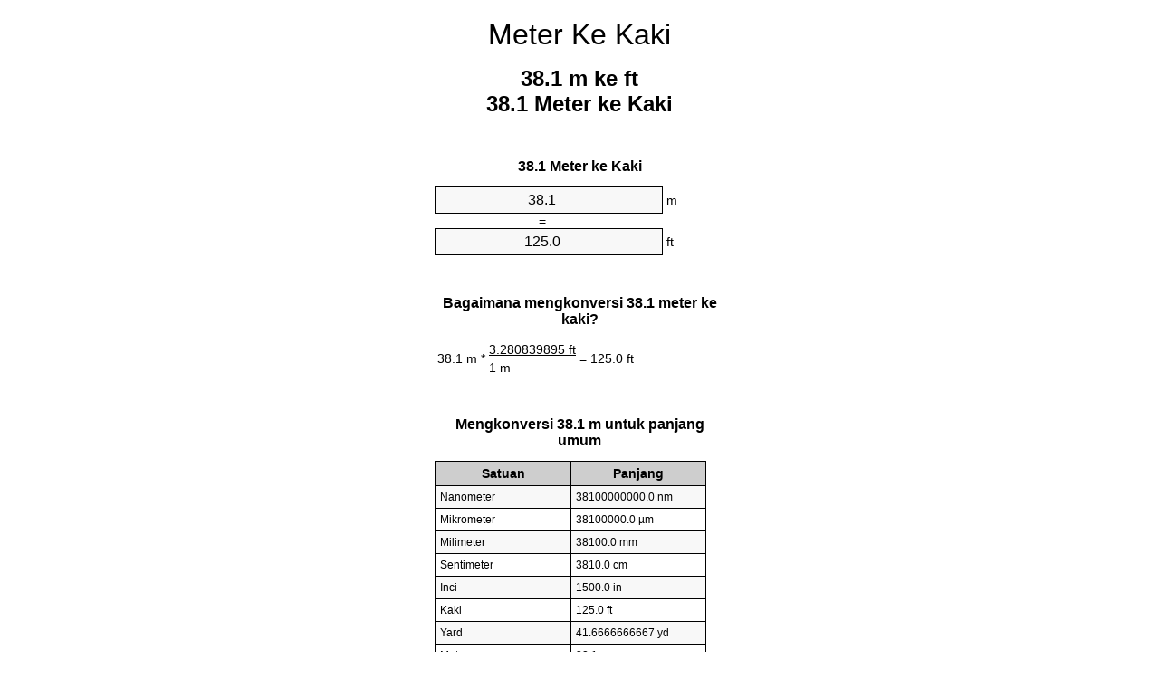

--- FILE ---
content_type: text/html
request_url: https://meters-to-feet.appspot.com/6/id/38.1-meter-ke-kaki.html
body_size: 5403
content:
<!DOCTYPE html><html dir="ltr" lang="id"><head><meta charset="utf-8"><title>38.1 Meter ke Kaki pengonversi satuan | 38.1 m ke ft pengonversi satuan</title> <meta name="description" content="38.1 m ke ft (38.1 meter ke kaki) pengonversi satuan. Mengkonversi 38.1 Meter ke Kaki dengan rumus, konversi panjang umum, tabel konversi dan banyak lagi."> <meta name="keywords" content="38.1 m ke Kaki, 38.1 Meter ke ft, 38.1 Meter ke Kaki"><meta name="viewport" content="width=device-width, initial-scale=1, maximum-scale=1, user-scalable=0"><link rel="icon" type="image/x-icon" href="https://meters-to-feet.appspot.com/favicon.ico"><link rel="shortcut icon" type="image/x-icon" href="https://meters-to-feet.appspot.com/favicon.ico"><link rel="icon" type="image/gif" href="https://meters-to-feet.appspot.com/favicon.gif"><link rel="icon" type="image/png" href="https://meters-to-feet.appspot.com/favicon.png"><link rel="apple-touch-icon" href="https://meters-to-feet.appspot.com/apple-touch-icon.png"><link rel="apple-touch-icon" href="https://meters-to-feet.appspot.com/apple-touch-icon-57x57.png" sizes="57x57"><link rel="apple-touch-icon" href="https://meters-to-feet.appspot.com/apple-touch-icon-60x60.png" sizes="60x60"><link rel="apple-touch-icon" href="https://meters-to-feet.appspot.com/apple-touch-icon-72x72.png" sizes="72x72"><link rel="apple-touch-icon" href="https://meters-to-feet.appspot.com/apple-touch-icon-76x76.png" sizes="76x76"><link rel="apple-touch-icon" href="https://meters-to-feet.appspot.com/apple-touch-icon-114x114.png" sizes="114x114"><link rel="apple-touch-icon" href="https://meters-to-feet.appspot.com/apple-touch-icon-120x120.png" sizes="120x120"><link rel="apple-touch-icon" href="https://meters-to-feet.appspot.com/apple-touch-icon-128x128.png" sizes="128x128"><link rel="apple-touch-icon" href="https://meters-to-feet.appspot.com/apple-touch-icon-144x144.png" sizes="144x144"><link rel="apple-touch-icon" href="https://meters-to-feet.appspot.com/apple-touch-icon-152x152.png" sizes="152x152"><link rel="apple-touch-icon" href="https://meters-to-feet.appspot.com/apple-touch-icon-180x180.png" sizes="180x180"><link rel="apple-touch-icon" href="https://meters-to-feet.appspot.com/apple-touch-icon-precomposed.png"><link rel="icon" type="image/png" href="https://meters-to-feet.appspot.com/favicon-16x16.png" sizes="16x16"><link rel="icon" type="image/png" href="https://meters-to-feet.appspot.com/favicon-32x32.png" sizes="32x32"><link rel="icon" type="image/png" href="https://meters-to-feet.appspot.com/favicon-96x96.png" sizes="96x96"><link rel="icon" type="image/png" href="https://meters-to-feet.appspot.com/favicon-160x160.png" sizes="160x160"><link rel="icon" type="image/png" href="https://meters-to-feet.appspot.com/favicon-192x192.png" sizes="192x192"><link rel="icon" type="image/png" href="https://meters-to-feet.appspot.com/favicon-196x196.png" sizes="196x196"><link rel="alternate" href="https://meters-to-feet.appspot.com/38.1-meters-to-feet.html" hreflang="en"><link rel="alternate" href="https://meters-to-feet.appspot.com/0/bg/38.1-metra-v-kraka.html" hreflang="bg"><link rel="alternate" href="https://meters-to-feet.appspot.com/0/cs/38.1-metry-na-stopy.html" hreflang="cs"><link rel="alternate" href="https://meters-to-feet.appspot.com/0/da/38.1-meter-til-fodder.html" hreflang="da"><link rel="alternate" href="https://meters-to-feet.appspot.com/0/de/38.1-meter-in-fuss.html" hreflang="de"><link rel="alternate" href="https://meters-to-feet.appspot.com/1/el/38.1-metra-se-podia.html" hreflang="el"><link rel="alternate" href="https://meters-to-feet.appspot.com/1/es/38.1-metros-en-pies.html" hreflang="es"><link rel="alternate" href="https://meters-to-feet.appspot.com/1/et/38.1-meetrit-et-jalga.html" hreflang="et"><link rel="alternate" href="https://meters-to-feet.appspot.com/1/fi/38.1-metriae-jalkaa.html" hreflang="fi"><link rel="alternate" href="https://meters-to-feet.appspot.com/2/fr/38.1-metres-en-pieds.html" hreflang="fr"><link rel="alternate" href="https://meters-to-feet.appspot.com/2/hr/38.1-metara-u-stopala.html" hreflang="hr"><link rel="alternate" href="https://meters-to-feet.appspot.com/2/hu/38.1-meter-lab.html" hreflang="hu"><link rel="alternate" href="https://meters-to-feet.appspot.com/2/it/38.1-metri-in-piedi.html" hreflang="it"><link rel="alternate" href="https://meters-to-feet.appspot.com/3/lt/38.1-metru-iki-pedu.html" hreflang="lt"><link rel="alternate" href="https://meters-to-feet.appspot.com/3/mt/38.1-metri-fil-piedi.html" hreflang="mt"><link rel="alternate" href="https://meters-to-feet.appspot.com/3/nl/38.1-meters-naar-voeten.html" hreflang="nl"><link rel="alternate" href="https://meters-to-feet.appspot.com/3/pl/38.1-metry-na-stopy.html" hreflang="pl"><link rel="alternate" href="https://meters-to-feet.appspot.com/4/pt/38.1-metros-em-pes.html" hreflang="pt"><link rel="alternate" href="https://meters-to-feet.appspot.com/4/ro/38.1-metri-in-picioare.html" hreflang="ro"><link rel="alternate" href="https://meters-to-feet.appspot.com/4/sk/38.1-meter-na-stopa.html" hreflang="sk"><link rel="alternate" href="https://meters-to-feet.appspot.com/4/sv/38.1-meter-till-fot.html" hreflang="sv"><link rel="alternate" href="https://meters-to-feet.appspot.com/5/af/38.1-meter-in-voete.html" hreflang="af"><link rel="alternate" href="https://meters-to-feet.appspot.com/5/ar/38.1-meters-to-feet.html" hreflang="ar"><link rel="alternate" href="https://meters-to-feet.appspot.com/5/az/38.1-ayaq-metr.html" hreflang="az"><link rel="alternate" href="https://meters-to-feet.appspot.com/5/bn/38.1-meters-to-feet.html" hreflang="bn"><link rel="alternate" href="https://meters-to-feet.appspot.com/6/ca/38.1-metres-a-peus.html" hreflang="ca"><link rel="alternate" href="https://meters-to-feet.appspot.com/6/hi/38.1-meetar-se-pair.html" hreflang="hi"><link rel="alternate" href="https://meters-to-feet.appspot.com/6/id/38.1-meter-ke-kaki.html" hreflang="id"><link rel="alternate" href="https://meters-to-feet.appspot.com/6/ja/38.1-meters-to-feet.html" hreflang="ja"><link rel="alternate" href="https://meters-to-feet.appspot.com/7/ko/38.1-meters-to-feet.html" hreflang="ko"><link rel="alternate" href="https://meters-to-feet.appspot.com/7/no/38.1-meter-til-ootter.html" hreflang="no"><link rel="alternate" href="https://meters-to-feet.appspot.com/7/ru/38.1-metrov-v-nogi.html" hreflang="ru"><link rel="alternate" href="https://meters-to-feet.appspot.com/7/sl/38.1-metrov-v-cevelj.html" hreflang="sl"><link rel="alternate" href="https://meters-to-feet.appspot.com/8/sq/38.1-metra-ne-kembe.html" hreflang="sq"><link rel="alternate" href="https://meters-to-feet.appspot.com/8/th/38.1-meters-to-feet.html" hreflang="th"><link rel="alternate" href="https://meters-to-feet.appspot.com/8/gu/38.1-meters-to-feet.html" hreflang="gu"><link rel="alternate" href="https://meters-to-feet.appspot.com/8/tr/38.1-metre-fite.html" hreflang="tr"><link rel="alternate" href="https://meters-to-feet.appspot.com/9/uk/38.1-metry-v-nohy.html" hreflang="uk"><link rel="alternate" href="https://meters-to-feet.appspot.com/9/vi/38.1-met-sang-feet.html" hreflang="vi"><link rel="alternate" href="https://meters-to-feet.appspot.com/9/zhs/38.1-meters-to-feet.html" hreflang="zh-Hans"><link rel="alternate" href="https://meters-to-feet.appspot.com/9/zht/38.1-meters-to-feet.html" hreflang="zh-Hant"><link rel="alternate" href="https://meters-to-feet.appspot.com/10/engb/38.1-metres-to-feet.html" hreflang="en-GB"><link rel="alternate" href="https://meters-to-feet.appspot.com/10/x/38.1-meters-to-feet.html" hreflang="x-default"><link rel="canonical" href="https://meters-to-feet.appspot.com/6/id/38.1-meter-ke-kaki.html"> <meta name="robots" content="index,follow"> <style type="text/css">*{font-family:arial,sans-serif;-webkit-appearance:none;-webkit-touch-callout:none;font-size:14px}body{margin:0;padding:0}.wrapper{width:320px;overflow:hidden;margin:0 auto;background-color:#fff}.header{overflow:hidden;text-align:center;padding-top:20px}.header a,.header a:active,.header a:hover{font-size:32px;color:#000;text-align:center;text-decoration:none}h1,h2{width:100%;text-align:center;font-weight:bold}h1,h1 span{font-size:24px}h2{font-size:16px;padding-top:30px}img{padding-left:5px;width:310px;height:705px}.text{padding:0 5px 5px 5px}.text a,.text a:hover,.text a:active{color:#005dab}.link_list,.footer ol{list-style:none;padding:0}.link_list li,.footer ol li{width:310px;padding:5px}.link_list li h3{padding:0;margin:0}.link_list li a,.link_list li a:hover,.link_list li a:active,.footer ol li a,.footer ol li a:hover,.footer ol li a:active,.footer ol li span{display:block;padding:5px 0 5px 0;color:#000;text-decoration:none}.link_list li a:hover,.footer ol li a:hover{text-decoration:underline}.link_list li a:after{content:"〉";float:right}input{width:240px;text-align:center;background-color:#f8f8f8;border:1px solid #000;padding:5px;font-size:16px}.center{padding-left:115px}.underline{text-decoration:underline;width:70px}.center1{text-align:center}.left{text-align:left}.right{text-align:right}.common,.common th,.common td{border:1px solid #000;border-collapse:collapse;padding:5px;width:300px}.common th{background-color:#cecece}.common td{width:50%;font-size:12px}.conversion{margin-bottom:20px}.b1{background-color:#f8f8f8}.footer{overflow:hidden;background-color:#dcdcdc;margin-top:30px}.footer ol li,.footer ol li a,.footer ol li span{text-align:center;color:#666}</style><script type="text/javascript">function roundNumber(a,b){return Math.round(Math.round(a*Math.pow(10,b+1))/Math.pow(10,1))/Math.pow(10,b)}function convert(e,a,d,f){var c=document.getElementById(e).value;var b="";if(c!=""){if(!isNaN(c)){b=roundNumber(c*d,f)}}if(document.getElementById(a).hasAttribute("value")){document.getElementById(a).value=b}else{document.getElementById(a).textContent=b}};</script> </head><body><div class="wrapper"><div class="header"><header><a title="Meter ke kaki pengonversi satuan" href="https://meters-to-feet.appspot.com/6/id/">Meter Ke Kaki</a></header></div><div><h1>38.1 m ke ft<br>38.1 Meter ke Kaki</h1></div><div><div><h2>38.1 Meter ke Kaki</h2></div><div><form><div><input id="from" type="number" min="0" max="1000000000000" step="any" placeholder="1" onkeyup="convert('from', 'to', 3.28083989501, 10);" onchange="convert('from', 'to', 3.28083989501, 10);" value="38.1">&nbsp;<span class="unit">m</span></div><div class="center">=</div><div><input id="to" type="number" min="0" max="1000000000000" step="any" placeholder="1" onkeyup="convert('to', 'from', 0.3048, 10);" onchange="convert('to', 'from', 0.3048, 10);" value="125.0">&nbsp;<span class="unit">ft</span></div></form></div></div><div><div><h2>Bagaimana mengkonversi 38.1 meter ke kaki?</h2></div><div><table><tr><td class="right" rowspan="2">38.1&nbsp;m *</td><td class="underline">3.280839895&nbsp;ft</td><td class="left" rowspan="2">=&nbsp;125.0&nbsp;ft</td></tr><tr><td>1 m</td></tr></table></div></div><div><div><h2>Mengkonversi 38.1 m untuk panjang umum</h2></div><div><table class="common"><tr><th>Satuan</th><th>Panjang</th></tr><tr class="b1"><td>Nanometer</td><td>38100000000.0 nm</td></tr><tr><td>Mikrometer</td><td>38100000.0 µm</td></tr><tr class="b1"><td>Milimeter</td><td>38100.0 mm</td></tr><tr><td>Sentimeter</td><td>3810.0 cm</td></tr><tr class="b1"><td>Inci</td><td>1500.0 in</td></tr><tr><td>Kaki</td><td>125.0 ft</td></tr><tr class="b1"><td>Yard</td><td>41.6666666667 yd</td></tr><tr><td>Meter</td><td>38.1 m</td></tr><tr class="b1"><td>Kilometer</td><td>0.0381 km</td></tr><tr><td>mil</td><td>0.0236742424 mi</td></tr><tr class="b1"><td>Mil laut</td><td>0.0205723542 nmi</td></tr></table></div></div><div><div><h2>38.1 Meter konversi tabel</h2></div><div><img alt="38.1 Meter konversi tabel" src="https://meters-to-feet.appspot.com/image/38.1.png"></div></div><div><div><h2>Selanjutnya meter ke kaki perhitungan</h2></div><div><ol class="link_list"><li class="b1"><a title="37.1 m ke ft | 37.1 Meter ke Kaki" href="https://meters-to-feet.appspot.com/6/id/37.1-meter-ke-kaki.html">37.1 Meter ke ft</a></li><li><a title="37.2 m ke ft | 37.2 Meter ke Kaki" href="https://meters-to-feet.appspot.com/6/id/37.2-meter-ke-kaki.html">37.2 Meter ke Kaki</a></li><li class="b1"><a title="37.3 m ke ft | 37.3 Meter ke Kaki" href="https://meters-to-feet.appspot.com/6/id/37.3-meter-ke-kaki.html">37.3 Meter ke ft</a></li><li><a title="37.4 m ke ft | 37.4 Meter ke Kaki" href="https://meters-to-feet.appspot.com/6/id/37.4-meter-ke-kaki.html">37.4 m ke ft</a></li><li class="b1"><a title="37.5 m ke ft | 37.5 Meter ke Kaki" href="https://meters-to-feet.appspot.com/6/id/37.5-meter-ke-kaki.html">37.5 Meter ke ft</a></li><li><a title="37.6 m ke ft | 37.6 Meter ke Kaki" href="https://meters-to-feet.appspot.com/6/id/37.6-meter-ke-kaki.html">37.6 Meter ke ft</a></li><li class="b1"><a title="37.7 m ke ft | 37.7 Meter ke Kaki" href="https://meters-to-feet.appspot.com/6/id/37.7-meter-ke-kaki.html">37.7 m ke ft</a></li><li><a title="37.8 m ke ft | 37.8 Meter ke Kaki" href="https://meters-to-feet.appspot.com/6/id/37.8-meter-ke-kaki.html">37.8 m ke Kaki</a></li><li class="b1"><a title="37.9 m ke ft | 37.9 Meter ke Kaki" href="https://meters-to-feet.appspot.com/6/id/37.9-meter-ke-kaki.html">37.9 Meter ke ft</a></li><li><a title="38 m ke ft | 38 Meter ke Kaki" href="https://meters-to-feet.appspot.com/6/id/38-meter-ke-kaki.html">38 Meter ke ft</a></li><li class="b1"><a title="38.1 m ke ft | 38.1 Meter ke Kaki" href="https://meters-to-feet.appspot.com/6/id/38.1-meter-ke-kaki.html">38.1 m ke Kaki</a></li><li><a title="38.2 m ke ft | 38.2 Meter ke Kaki" href="https://meters-to-feet.appspot.com/6/id/38.2-meter-ke-kaki.html">38.2 m ke ft</a></li><li class="b1"><a title="38.3 m ke ft | 38.3 Meter ke Kaki" href="https://meters-to-feet.appspot.com/6/id/38.3-meter-ke-kaki.html">38.3 m ke Kaki</a></li><li><a title="38.4 m ke ft | 38.4 Meter ke Kaki" href="https://meters-to-feet.appspot.com/6/id/38.4-meter-ke-kaki.html">38.4 m ke ft</a></li><li class="b1"><a title="38.5 m ke ft | 38.5 Meter ke Kaki" href="https://meters-to-feet.appspot.com/6/id/38.5-meter-ke-kaki.html">38.5 m ke ft</a></li><li><a title="38.6 m ke ft | 38.6 Meter ke Kaki" href="https://meters-to-feet.appspot.com/6/id/38.6-meter-ke-kaki.html">38.6 Meter ke Kaki</a></li><li class="b1"><a title="38.7 m ke ft | 38.7 Meter ke Kaki" href="https://meters-to-feet.appspot.com/6/id/38.7-meter-ke-kaki.html">38.7 m ke ft</a></li><li><a title="38.8 m ke ft | 38.8 Meter ke Kaki" href="https://meters-to-feet.appspot.com/6/id/38.8-meter-ke-kaki.html">38.8 m ke ft</a></li><li class="b1"><a title="38.9 m ke ft | 38.9 Meter ke Kaki" href="https://meters-to-feet.appspot.com/6/id/38.9-meter-ke-kaki.html">38.9 Meter ke ft</a></li><li><a title="39 m ke ft | 39 Meter ke Kaki" href="https://meters-to-feet.appspot.com/6/id/39-meter-ke-kaki.html">39 Meter ke Kaki</a></li><li class="b1"><a title="39.1 m ke ft | 39.1 Meter ke Kaki" href="https://meters-to-feet.appspot.com/6/id/39.1-meter-ke-kaki.html">39.1 m ke ft</a></li></ol></div></div> <div><div><h2>Ejaan alternatif</h2></div><div>38.1 m ke Kaki, 38.1 m untuk Kaki, 38.1 Meter ke ft, 38.1 Meter untuk ft, 38.1 Meter ke Kaki, 38.1 Meter untuk Kaki</div></div> <div><div><h2>Bahasa Lanjut</h2></div><div><ol class="link_list"><li class="b1"><a title="38.1 Meters to feet unit converter" href="https://meters-to-feet.appspot.com/38.1-meters-to-feet.html" hreflang="en">&lrm;38.1 Meters To Feet</a></li><li><a title="38.1 метра в крака преобразувател на единици" href="https://meters-to-feet.appspot.com/0/bg/38.1-metra-v-kraka.html" hreflang="bg">&lrm;38.1 Метра в Крака</a></li><li class="b1"><a title="38.1 metry na stopy převod jednotek" href="https://meters-to-feet.appspot.com/0/cs/38.1-metry-na-stopy.html" hreflang="cs">&lrm;38.1 Metry Na Stopy</a></li><li><a title="38.1 Meter til fødder enhedsomregner" href="https://meters-to-feet.appspot.com/0/da/38.1-meter-til-fodder.html" hreflang="da">&lrm;38.1 Meter Til Fødder</a></li><li class="b1"><a title="38.1 Meter in Fuß Einheitenumrechner" href="https://meters-to-feet.appspot.com/0/de/38.1-meter-in-fuss.html" hreflang="de">&lrm;38.1 Meter In Fuß</a></li><li><a title="38.1 μέτρα σε πόδια μετατροπέας μονάδων" href="https://meters-to-feet.appspot.com/1/el/38.1-metra-se-podia.html" hreflang="el">&lrm;38.1 μέτρα σε πόδια</a></li><li class="b1"><a title="38.1 Metros en pies conversor de unidades" href="https://meters-to-feet.appspot.com/1/es/38.1-metros-en-pies.html" hreflang="es">&lrm;38.1 Metros En Pies</a></li><li><a title="38.1 Meetrit et jalga ühikuteisendi" href="https://meters-to-feet.appspot.com/1/et/38.1-meetrit-et-jalga.html" hreflang="et">&lrm;38.1 Meetrit Et Jalga</a></li><li class="b1"><a title="38.1 Metriä jalkaa yksikkömuunnin" href="https://meters-to-feet.appspot.com/1/fi/38.1-metriae-jalkaa.html" hreflang="fi">&lrm;38.1 Metriä Jalkaa</a></li><li><a title="38.1 Mètres en pieds convertisseur d'unités" href="https://meters-to-feet.appspot.com/2/fr/38.1-metres-en-pieds.html" hreflang="fr">&lrm;38.1 Mètres En Pieds</a></li><li class="b1"><a title="38.1 Metara u stopala pretvornik jedinica" href="https://meters-to-feet.appspot.com/2/hr/38.1-metara-u-stopala.html" hreflang="hr">&lrm;38.1 Metara U Stopala</a></li><li><a title="38.1 Méter láb mértékegység átváltó" href="https://meters-to-feet.appspot.com/2/hu/38.1-meter-lab.html" hreflang="hu">&lrm;38.1 Méter Láb</a></li><li class="b1"><a title="38.1 Metri in piedi convertitore di unità" href="https://meters-to-feet.appspot.com/2/it/38.1-metri-in-piedi.html" hreflang="it">&lrm;38.1 Metri In Piedi</a></li><li><a title="38.1 Metrų iki pėdų vieneto konverterio" href="https://meters-to-feet.appspot.com/3/lt/38.1-metru-iki-pedu.html" hreflang="lt">&lrm;38.1 Metrų Iki Pėdų</a></li><li class="b1"><a title="38.1 Metri fil piedi konvertitur unità" href="https://meters-to-feet.appspot.com/3/mt/38.1-metri-fil-piedi.html" hreflang="mt">&lrm;38.1 Metri Fil Piedi</a></li><li><a title="38.1 Meters naar voeten eenheden converter" href="https://meters-to-feet.appspot.com/3/nl/38.1-meters-naar-voeten.html" hreflang="nl">&lrm;38.1 Meters Naar Voeten</a></li><li class="b1"><a title="38.1 Metry na stopy przelicznik jednostek" href="https://meters-to-feet.appspot.com/3/pl/38.1-metry-na-stopy.html" hreflang="pl">&lrm;38.1 Metry Na Stopy</a></li><li><a title="38.1 Metros em pés conversor de unidades" href="https://meters-to-feet.appspot.com/4/pt/38.1-metros-em-pes.html" hreflang="pt">&lrm;38.1 Metros Em Pés</a></li><li class="b1"><a title="38.1 Metri în picioare convertor unități de măsură" href="https://meters-to-feet.appspot.com/4/ro/38.1-metri-in-picioare.html" hreflang="ro">&lrm;38.1 Metri în Picioare</a></li><li><a title="38.1 Meter na stopa konvertor jednotiek" href="https://meters-to-feet.appspot.com/4/sk/38.1-meter-na-stopa.html" hreflang="sk">&lrm;38.1 Meter Na Stopa</a></li><li class="b1"><a title="38.1 Meter till fot enhetsomvandlaren" href="https://meters-to-feet.appspot.com/4/sv/38.1-meter-till-fot.html" hreflang="sv">&lrm;38.1 Meter Till Fot</a></li><li><a title="38.1 Meter in voete eenheid converter" href="https://meters-to-feet.appspot.com/5/af/38.1-meter-in-voete.html" hreflang="af">&lrm;38.1 Meter In Voete</a></li><li class="b1"><a title="38.1 متر إلى القدمين محوّل الوحدات" href="https://meters-to-feet.appspot.com/5/ar/38.1-meters-to-feet.html" hreflang="ar">&rlm;38.1 متر إلى القدمين</a></li><li><a title="38.1 metr ayaq vahid converter" href="https://meters-to-feet.appspot.com/5/az/38.1-ayaq-metr.html" hreflang="az">&lrm;38.1 Ayaq Metr</a></li><li class="b1"><a title="38.1 মিটার মধ্যে ফুট ইউনিট কনভার্টার" href="https://meters-to-feet.appspot.com/5/bn/38.1-meters-to-feet.html" hreflang="bn">&lrm;38.1 ফুট মধ্যে মিটার</a></li><li><a title="38.1 Metres a peus convertidor d'unitats" href="https://meters-to-feet.appspot.com/6/ca/38.1-metres-a-peus.html" hreflang="ca">&lrm;38.1 Metres A Peus</a></li><li class="b1"><a title="38.1 मीटर से पैरे इकाई कन्वर्टर" href="https://meters-to-feet.appspot.com/6/hi/38.1-meetar-se-pair.html" hreflang="hi">&lrm;38.1 मीटर से पैरे</a></li><li><a title="38.1 Meter ke kaki pengonversi satuan" href="https://meters-to-feet.appspot.com/6/id/38.1-meter-ke-kaki.html" hreflang="id">&lrm;38.1 Meter Ke Kaki</a></li><li class="b1"><a title="38.1 フィートメートル単位変換" href="https://meters-to-feet.appspot.com/6/ja/38.1-meters-to-feet.html" hreflang="ja">&lrm;38.1 フィートメートル</a></li><li><a title="38.1 피트 단위 변환기 미터" href="https://meters-to-feet.appspot.com/7/ko/38.1-meters-to-feet.html" hreflang="ko">&lrm;38.1 피트 미터</a></li><li class="b1"><a title="38.1 Meter til Føtter enhetskovertering" href="https://meters-to-feet.appspot.com/7/no/38.1-meter-til-ootter.html" hreflang="no">&lrm;38.1 Meter Til Føtter</a></li><li><a title="38.1 Метров в ноги конвертер единиц" href="https://meters-to-feet.appspot.com/7/ru/38.1-metrov-v-nogi.html" hreflang="ru">&lrm;38.1 Метров в ноги</a></li><li class="b1"><a title="38.1 Metrov v čevelj pretvornik enot" href="https://meters-to-feet.appspot.com/7/sl/38.1-metrov-v-cevelj.html" hreflang="sl">&lrm;38.1 Metrov V Čevelj</a></li><li><a title="38.1 Metra në këmbë njësi converter" href="https://meters-to-feet.appspot.com/8/sq/38.1-metra-ne-kembe.html" hreflang="sq">&lrm;38.1 Metra Në Këmbë</a></li><li class="b1"><a title="38.1 เมตรเพื่อแปลงหน่วยฟุต" href="https://meters-to-feet.appspot.com/8/th/38.1-meters-to-feet.html" hreflang="th">&lrm;38.1 เมตรเป็นฟุต</a></li><li><a title="38.1 પગ એકમ કન્વર્ટર મીટર" href="https://meters-to-feet.appspot.com/8/gu/38.1-meters-to-feet.html" hreflang="gu">&lrm;38.1 પગ મીટર</a></li><li class="b1"><a title="38.1 Metre fite birim dönüştürücü" href="https://meters-to-feet.appspot.com/8/tr/38.1-metre-fite.html" hreflang="tr">&lrm;38.1 Metre Fite</a></li><li><a title="38.1 метри в ноги конвертор величин" href="https://meters-to-feet.appspot.com/9/uk/38.1-metry-v-nohy.html" hreflang="uk">&lrm;38.1 метри в ноги</a></li><li class="b1"><a title="38.1 Mét sang feet trình chuyển đổi đơn vị" href="https://meters-to-feet.appspot.com/9/vi/38.1-met-sang-feet.html" hreflang="vi">&lrm;38.1 Mét Sang Feet</a></li><li><a title="38.1 米英尺单位换算" href="https://meters-to-feet.appspot.com/9/zhs/38.1-meters-to-feet.html" hreflang="zh-Hans">&lrm;38.1 米到脚</a></li><li class="b1"><a title="38.1 米英尺單位換算" href="https://meters-to-feet.appspot.com/9/zht/38.1-meters-to-feet.html" hreflang="zh-Hant">&lrm;38.1 米到腳</a></li><li><a title="38.1 Metres To Feet" href="https://meters-to-feet.appspot.com/10/engb/38.1-metres-to-feet.html" hreflang="en-GB">&lrm;38.1 Metres To Feet</a></li></ol></div></div><div class="footer"><footer><ol><li><a title="Peta situs 0.1 - 100 | Meter ke kaki pengonversi satuan" href="https://meters-to-feet.appspot.com/6/id/sitemap-1.html">Peta situs 0.1 - 100</a></li><li><a title="Peta situs 101 - 1000 | Meter ke kaki pengonversi satuan" href="https://meters-to-feet.appspot.com/6/id/sitemap-2.html">Peta situs 101 - 1000</a></li><li><a title="Peta situs 1010 - 10000 | Meter ke kaki pengonversi satuan" href="https://meters-to-feet.appspot.com/6/id/sitemap-3.html">Peta situs 1010 - 10000</a></li><li><a title="Impressum | Meter ke kaki pengonversi satuan" href="https://meters-to-feet.appspot.com/6/id/impressum.html" rel="nofollow">Impressum</a></li><li><span>&copy; Meta Technologies GmbH</span></li></ol></footer></div></div></body></html>